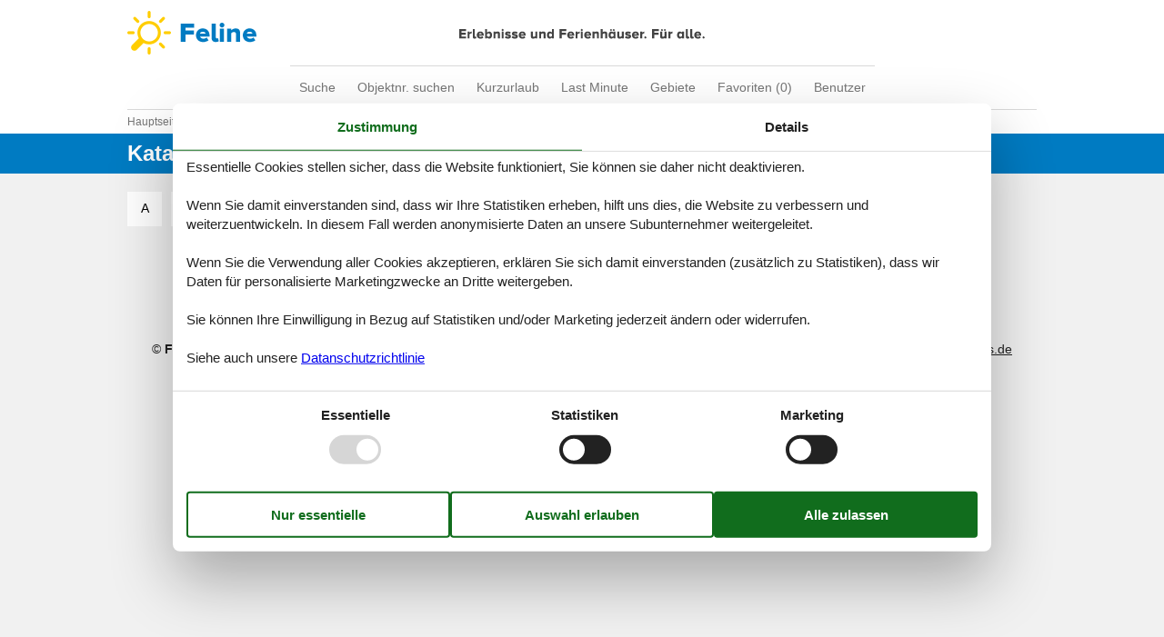

--- FILE ---
content_type: text/html; charset=utf-8
request_url: https://www.feline-holidays.de/katalog/Finnland/
body_size: 4108
content:

<!doctype html>
<html lang="de-DE" class="no-js feline" itemscope itemtype="http://schema.org/WebPage">
<head>

<meta charset="utf-8" />
<meta http-equiv="X-UA-Compatible" content="IE=edge">
<title>Katalog - Finnland - Feline Holidays</title>



<link href="/Themes/FelineHolidays/Styles/style.min.css?v218" rel="stylesheet" type="text/css" />
<script src="/Themes/PortalBase/scripts/modernizr-2.5.3.min.js" type="text/javascript"></script>
<meta content="Orchard" name="generator" />
<meta content="width=device-width, initial-scale=1, maximum-scale=5" name="viewport" />
<meta content="498523276825549" name="fb:app_id" property="fb:app_id" />
<meta content="noindex,follow" name="robots" />
<link href="/Themes/FelineHolidays/Content/favicon.ico" rel="shortcut icon" type="image/x-icon" />
<script>dataLayer = [];</script>


 <!-- Consent Box -->
  <script>
      !function (f, e, v, n, c, t, s) {
        c = f.cb = function (a) { c.c ? c.c(a) : c.q.push(a); };
        c.q = [];
        t = e.createElement(v); t.async = !0;
        t.src = n; s = e.getElementsByTagName(v)[0];
        s.parentNode.insertBefore(t, s);
      }(window, document, 'script', 'https://www.feline-holidays.de/consent/script');

  </script>
 <!-- End Consent Box -->

    <!-- Matomo -->
    <script>
  (function (a, b) {

    var _paq = window._paq = window._paq || [];
    /* tracker methods like "setCustomDimension" should be called before "trackPageView" */
    _paq.push(['setCookieDomain', '*.' + a]);
    _paq.push(['enableLinkTracking']);
    _paq.push(['requireCookieConsent']);
    _paq.push(['enableHeartBeatTimer']);
    _paq.push(['enableJSErrorTracking']);
    _paq.push(['trackVisibleContentImpressions']);
    (function (c, d, e, f, g) {
      _paq.push(['setTrackerUrl', 'https://www.' + a + '/matomo.php']);
      _paq.push(['setSiteId', b]);
      f = c.createElement(d), g = c.getElementsByTagName(d)[0]; f.async = 1; f.src = e; g.parentNode.insertBefore(f, g);
    })(document, 'script', 'https://www.' + a + '/matomo.js');
  })('feline-holidays.de', '2');

  
    </script>
    <!-- End Matomo Code -->

        <!-- Google Ads Remarketing -->
        <script>
          // Define dataLayer and the gtag function.
          window.dataLayer = window.dataLayer || [];
          function gtag() { dataLayer.push(arguments); }

          // Set default consent to 'denied' as a placeholder
          // Determine actual values based on your own requirements
          gtag('consent', 'default', {
            'ad_storage': 'denied',
            'ad_user_data': 'denied',
            'ad_personalization': 'denied',
            'analytics_storage': 'denied'
          });
        </script>
        <!-- Google tag (gtag.js) -->
        <script async src="https://www.googletagmanager.com/gtag/js?id=AW-1060789606">
        </script>
        <script>
          window.dataLayer = window.dataLayer || [];
          function gtag() { dataLayer.push(arguments); }

          gtag('js', new Date());
          gtag('config', 'AW-1060789606', { 'send_page_view': false });
        </script>
        <script>
          !function (w, d, s, v, k, r) {
            r = w[v] = function (a) { r.c ? r.c(a) : r.q.push(a); };
            r.q = [];

            cb(function(ca) {
              if (ca.AllowMarketing)
              {
                function gtag() { dataLayer.push(arguments); }

                gtag('consent', 'update', {
                  ad_user_data: 'granted',
                  ad_personalization: 'granted',
                  ad_storage: 'granted',
                  analytics_storage: 'granted'
                });

                k = function () {
                  var c = function (p) {
                    p.aw_remarketing_only = true;
                    p.send_to = 'AW-1060789606';
                    gtag('event', 'page_view', p);
                  };

                  while (w[v].q.length) {
                    c(w[v].q.shift());
                  }
                  w[v].c = c;
                };
              }
            });
          }(window, document, 'script', 'gr');
        </script>
        <!-- End Google Ads Remarketing -->

      <!-- Facebook Pixel Code -->
      <script>
  !function (f, b, e, v, n, t, s) {
    if (f.fbq) return; n = f.fbq = function () {
      n.callMethod ?
      n.callMethod.apply(n, arguments) : n.queue.push(arguments)
    };
    if (!f._fbq) f._fbq = n; n.push = n; n.loaded = !0; n.version = '2.0';
    n.queue = [];

    cb(function (ca) {
      if (ca.AllowMarketing) {
        t = b.createElement(e); t.async = !0;
        t.src = v; s = b.getElementsByTagName(e)[0];
        s.parentNode.insertBefore(t, s)
      }
    });
  }(window, document,'script', 'https://connect.facebook.net/en_US/fbevents.js');

        fbq('init', '376867163355496');
        fbq('track', 'PageView');
      </script>
      <!-- End Facebook Pixel Code -->


</head>
<body>
  
  
<div>
<header class="header" itemscope itemtype="http://schema.org/WPHeader">
  
<div role="banner" class="logo logo-de-de"><a href="/">Feline Holidays</a></div>
  <div class="zone zone-navigation">
<nav>
    <ul class="menu menu-main-menu-default">
        
        
<li class="current first"><a href="/">Suche</a>
</li>
<li><a href="/objekte/">Objektnr. suchen</a>
</li>
<li><a href="/kurzurlaub">Kurzurlaub</a> </li>
<li><a href="/last-minute">Last Minute</a> </li>
<li><a href="/gebiete">Gebiete</a>
</li>
<li>
<a class="accommodation-favorites-link-with-count" href="/favoriten/">Favoriten (<span data-favorites-count="/favoriten/Count">0</span>)</a></li>
<li class="last"><a href="/user/">Benutzer</a>
</li>
    </ul>
</nav></div>
</header>

<div class="zone zone-before-content">
<nav id="content-breadcrumb" class="content-breadcrumb" itemprop="breadcrumb">
  <h4 class="content-breadcrumb-header">Kopfzeile</h4>
  <ol class="content-breadcrumb-items" itemscope="itemscope" itemtype="http://schema.org/BreadcrumbList"><li class="first" itemprop="itemListElement" itemscope="itemscope" itemtype="http://schema.org/ListItem">
<a itemprop="item" href="/"><span itemprop="name">Hauptseite</span></a>
<meta itemprop="position" content="1" />

</li>
<li class="last" itemprop="itemListElement" itemscope="itemscope" itemtype="http://schema.org/ListItem">
<a itemprop="item" href="/katalog/"><span itemprop="name">Katalog</span></a>
<meta itemprop="position" content="2" />

</li>
</ol>

</nav></div>
  <div class="main" role="main" itemprop="mainContentOfPage" itemscope itemtype="http://schema.org/WebPageElement">
    <div class="zone zone-content">
<article class="content-item content-item--detail">

<header>
  
  <div class="pageheader">
      <h1>Katalog - Finnland</h1>

  </div>

</header>
<div class="catalog-result">
  

  <div class="catalog-placeindexes-container">
    <ul class="catalog-placeindexes">
        <li><a href="/katalog/Finnland/A/"><span>A</span></a></li>        
        <li><a href="/katalog/Finnland/%C3%84/"><span>&#196;</span></a></li>        
        <li><a href="/katalog/Finnland/E/"><span>E</span></a></li>        
        <li><a href="/katalog/Finnland/F/"><span>F</span></a></li>        
        <li><a href="/katalog/Finnland/H/"><span>H</span></a></li>        
        <li><a href="/katalog/Finnland/I/"><span>I</span></a></li>        
        <li><a href="/katalog/Finnland/J/"><span>J</span></a></li>        
        <li><a href="/katalog/Finnland/K/"><span>K</span></a></li>        
        <li><a href="/katalog/Finnland/L/"><span>L</span></a></li>        
        <li><a href="/katalog/Finnland/M/"><span>M</span></a></li>        
        <li><a href="/katalog/Finnland/N/"><span>N</span></a></li>        
        <li><a href="/katalog/Finnland/O/"><span>O</span></a></li>        
        <li><a href="/katalog/Finnland/P/"><span>P</span></a></li>        
        <li><a href="/katalog/Finnland/R/"><span>R</span></a></li>        
        <li><a href="/katalog/Finnland/S/"><span>S</span></a></li>        
        <li><a href="/katalog/Finnland/T/"><span>T</span></a></li>        
        <li><a href="/katalog/Finnland/U/"><span>U</span></a></li>        
        <li><a href="/katalog/Finnland/V/"><span>V</span></a></li>        
        <li><a href="/katalog/Finnland/Y/"><span>Y</span></a></li>        
    </ul>
  </div>



</div>
</article></div>
  </div>



  <footer itemscope itemtype="http://schema.org/WPFooter">
    <h2 class="visually-hidden">Footer</h2>
    <div class="zone zone-footer">

<div class="footer-menu-container">
  <nav class="footer-menu">
      <ul class="menu menu-footer-menu">
          
          
<li class="dropdown current first"><span class="raw">Information</span>
                <ul>
                    
<li><a href="/datenschutz">Datenschutz</a> </li>
<li class="current"><a href="/consent">Cookies</a>
</li>
<li><a href="/faq">FAQ</a> </li>
                </ul>
</li>
<li class="dropdown"><span class="raw">Über uns</span>
                <ul>
                    
<li><a href="/kontakt">Kontakt</a> </li>
<li><a href="/&#252;ber">&#220;ber uns</a> </li>
<li><a href="/impressum">Impressum</a> </li>
                </ul>
</li>
<li class="dropdown"><span class="raw">Soziales Engagement</span>
                <ul>
                    
<li><a href="/scholarship">Scholarship</a> </li>
<li><a href="/feline-holidays-jugendforderung">Jugendf&#246;rderung</a> </li>
<li><a href="/weitere-projekte">Weitere Projekte</a> </li>
                </ul>
</li>
<li class="dropdown last"><span class="raw">Ihre Sicherheit</span>
                <ul>
                    
<li><span class="raw"><a class="trustpilot" href="https://de.trustpilot.com/review/www.feline-holidays.de" target="_blank" rel="nofollow noreferrer">Trustpilot</a></span>
</li>
                </ul>
</li>
      </ul>
  </nav>
</div>



  <div class="footer-address vcard">
    <hr />
    <span>&copy; <span class="fn org"><b>Feline Holidays</b> - <span>Feline Holidays A/S (AG)</span> - </span></span>
    <span class="adr">
      <span class="street-address">Nygade 8B, 2.th - </span>
      <span>
        <span class="postal-code">DK-7400</span>
        <span class="locality">Herning</span> -
      </span>
      <span class="country-name">D&#228;nemark - </span>
    </span>
      <span class="tel">
        <span class="type">Tel.:<span class='value-title' title='work'> </span></span>
        <span class="value">0800 4450447</span> -
      </span>
    <span>E-Mail <a class="email" href="mailto:info@feline-holidays.de">info@feline-holidays.de</a></span>
    <span>Ust-IdNr.: DK26347688</span>
  </div>

  <div class="follow">
    <article class="follow-containter-sm">
        <h3>Folgen Sie uns</h3>
        <ul>
            <li class="follow-facebook"><a href="https://www.facebook.com/FelineHolidays.de/" target="_blank" rel="noopener nofollow" ><span>Folgen Sie uns auf Facebook</span></a></li>
                            </ul>
    </article>
  </div>
</div>
  </footer>
</div>




  <script src="/Modules/Holiday.Rental/scripts/jquery-3.6.0.min.js" type="text/javascript"></script>
<script src="/Modules/Holiday.Rental/scripts/jquery.portal.js?v3" type="text/javascript"></script>
<script src="/Modules/Holiday.Rental/scripts/knockout-3.5.1.js" type="text/javascript"></script>
<script src="/Themes/PortalBase/scripts/main.js?v8" type="text/javascript"></script>
<script src="/Themes/FelineHolidays/scripts/bootstrap.min.js" type="text/javascript"></script>
<script src="/Themes/FelineHolidays/scripts/main.js?v9" type="text/javascript"></script>
<script src="/Modules/Holiday.Rental/scripts/popupMessageBox.js?v4" type="text/javascript"></script>
<script src="/Modules/Holiday.Rental/scripts/data-layer-helper.js" type="text/javascript"></script>
<script src="/Modules/Holiday.Rental/scripts/Navigation.js?v2" type="text/javascript"></script>

</body>
</html>
